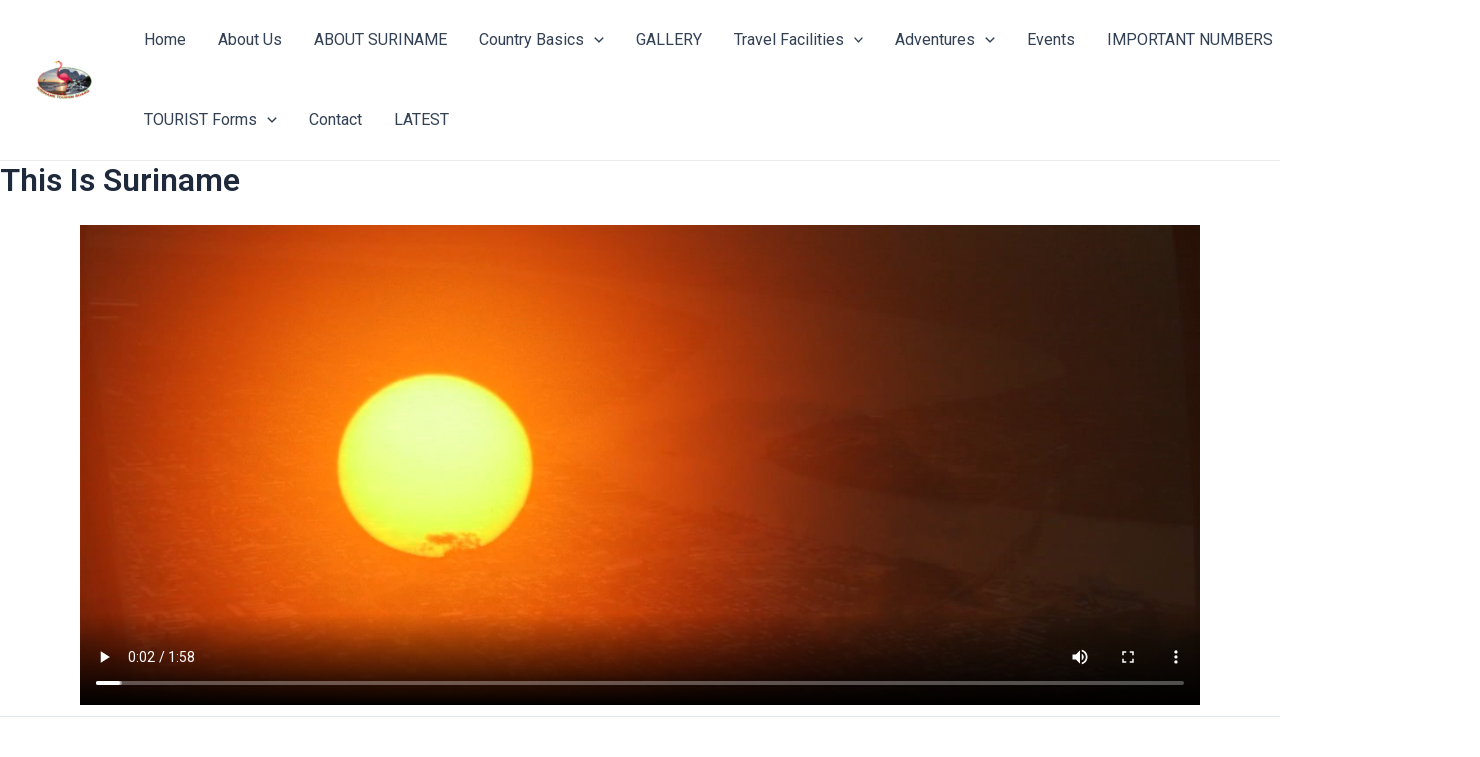

--- FILE ---
content_type: text/css
request_url: https://www.surinametourism.sr/wp-content/uploads/elementor/css/post-29.css?ver=1685228266
body_size: -112
content:
.elementor-29 .elementor-element.elementor-element-9ab600f .elementor-wrapper{--video-aspect-ratio:2.33333;}